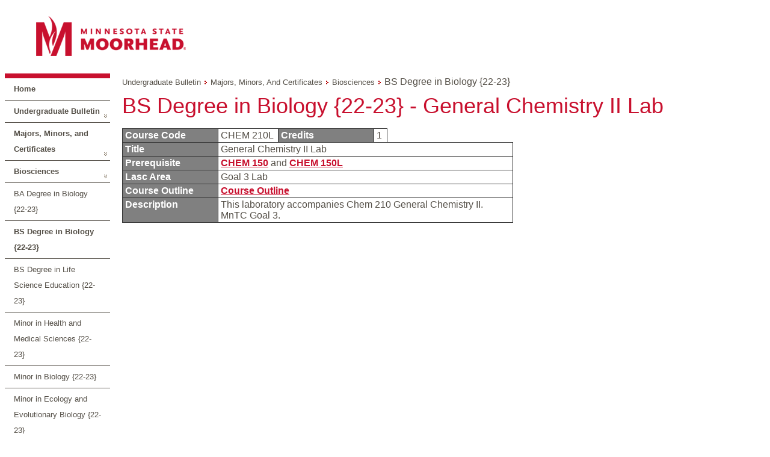

--- FILE ---
content_type: text/html; charset=utf-8
request_url: https://navigator.mnstate.edu/Catalog/ViewCatalog.aspx?pageid=viewcatalog&topicgroupid=5231&entitytype=CID&entitycode=CHEM+210L&loaduseredits=True
body_size: 24424
content:


<!DOCTYPE html>

<html xmlns="http://www.w3.org/1999/xhtml" >
<head id="ctl00_ctl00_head"><title>
	Navigator Suite - Catalog - View Catalog
</title><link href="../App_Themes/Moorhead/Amanda.css" type="text/css" rel="stylesheet" /><link href="../App_Themes/Moorhead/Catalog.css" type="text/css" rel="stylesheet" /><link href="../App_Themes/Moorhead/Default.css" type="text/css" rel="stylesheet" /><link href="../App_Themes/Moorhead/Layout.css" type="text/css" rel="stylesheet" /></head>
<body>
	<form method="post" action="./ViewCatalog.aspx?pageid=viewcatalog&amp;topicgroupid=5231&amp;entitytype=CID&amp;entitycode=CHEM+210L&amp;loaduseredits=True" id="aspnetForm">
<div class="aspNetHidden">
<input type="hidden" name="__EVENTTARGET" id="__EVENTTARGET" value="" />
<input type="hidden" name="__EVENTARGUMENT" id="__EVENTARGUMENT" value="" />
<input type="hidden" name="__VIEWSTATE" id="__VIEWSTATE" value="/p+3OfbVRwqxFKBRwbKee0RtTA0LjUcuCLiMuP3Zety/QO+c5cfJNp/IK/[base64]/22kxVJw6uAJvBr1Lq9FTgWKLnVW0TlnsdY0=" />
</div>

<script type="text/javascript">
//<![CDATA[
var theForm = document.forms['aspnetForm'];
function __doPostBack(eventTarget, eventArgument) {
    if (!theForm.onsubmit || (theForm.onsubmit() != false)) {
        theForm.__EVENTTARGET.value = eventTarget;
        theForm.__EVENTARGUMENT.value = eventArgument;
        theForm.submit();
    }
}
//]]>
</script>


<script src="/WebResource.axd?d=pynGkmcFUV13He1Qd6_TZExhIm21b7eSgbaSk05NtN1E7lQ-gks9jYiyxY9wdJHdo9jiABYcJLczVYV6po3aRg2&amp;t=638942030805310136" type="text/javascript"></script>


<script src="/ScriptResource.axd?d=yeSNAJTOPtPimTGCAo3Llbq1-Z4Uv__vGlvGeiLCAj8_YkurKNgY5WkaM_pgMqseFt-wemsbAZEw06T6CMpogJAUmwohCZSf2Yf5WifHD68bYYkk7bh2NACABiPqsF3l0&amp;t=59315791" type="text/javascript"></script>
<script type="text/javascript">
//<![CDATA[
if (typeof(Sys) === 'undefined') throw new Error('ASP.NET Ajax client-side framework failed to load.');
//]]>
</script>

<script src="/ScriptResource.axd?d=DT3YJR8QaqV61-teuz0hggn2aX8ApBMqCTs33pmYMlgvE6R8ARQ5kAQXWpQws2ZcyJWCJscRkMXTjQZdz6bcp5uA2jM2LM2C5DTLuMy67lchMQucWj3ADL1fa9oE2lXRNnpnFD1kFVKlEXMfMrbiNw2&amp;t=59315791" type="text/javascript"></script>
<script src="../Javascript/jquery-1.3.2.min.js" type="text/javascript"></script>
<script src="../Javascript/jquery-ui-1.7.1.custom.min.js" type="text/javascript"></script>
<script src="../Javascript/jquery.cluetip.js" type="text/javascript"></script>
<script src="../Javascript/jquery.json.min.js" type="text/javascript"></script>
<script src="../Javascript/jquery.contextmenu.r2.js" type="text/javascript"></script>
<script src="../Javascript/jquery.form.js" type="text/javascript"></script>
<script src="../Javascript/jquery.deac.js" type="text/javascript"></script>
<script src="../Javascript/ui.toaster.js" type="text/javascript"></script>
<script src="/ScriptResource.axd?d=xXyXm_bRgGX8bUPGrtt_nu2gl4LN1WzA4fDqhOfO6bCkL7foZVKcOd17VYwT7JJbOwkTOoO5q00ibSEHEIgYBWVIAab9LW0pTiEIrgxOQ3SPe83I-O_-t1dhszQCeNdDB9CqCBOrkq64ezmSgWIxkUqba_9OxH5Iv32AssH4WgEpL3i5tLtYPbPuLqizE-vn0&amp;t=ffffffffb4aa1f14" type="text/javascript"></script>
<script src="/ScriptResource.axd?d=atBqXbZSvsNYIJdMUft-9X6_u6xKYcstL2pBtHui_YTp4hc5DL_7t9C-OSxEoNgShuV05_Em_hYe-87AUo9b7ADJZIu-Io5l8UJvpvEspdcB6CG5tjR1wD9_R6SZhqfcGC4M3miN5y3YlMuT5fseQRAO4qqJTANH42FB5Yl9jeip7F0EGPc3mTs-mE3L-OJP0&amp;t=ffffffffb4aa1f14" type="text/javascript"></script>
<script src="../App_Themes/NavigatorSuite/js/respond.js" type="text/javascript"></script>
<script src="/bundles/WebFormsJs?v=AAyiAYwMfvmwjNSBfIMrBAqfU5exDukMVhrRuZ-PDU01" type="text/javascript"></script>
<script src="/ScriptResource.axd?d=HmPHS4c8DJOsyehLgTYT9B73fumG69lFJx1eK1HX-zLfnD4Y-PdSWFeEmNJkOA-ZPtlyfHuBsuHWvzxUHRvR09EiUdHk-rgE6tZ0amOobRpPYPd_ePJXaEVRqQ9ROT1Q0&amp;t=59315791" type="text/javascript"></script>
<script src="/ScriptResource.axd?d=yU8qy6lBkK3tBrsJLcY-r72Hc10i9lvrZDGH4_51Z4tU840Ed1ArEdBMvEWX2Nc05HLM25Q3MMivQLR8M_NMnXaYeWuGdW01xEuX93xeRqsiEOwtYBvnR97L9W59YjUC0&amp;t=59315791" type="text/javascript"></script>
<script src="/ScriptResource.axd?d=NoZa34-nMS7-Xc6gGOLpOiAFRPiLVZ_BCWtI5k6nruizWZqKu3USIh6sf43_DFoBgBJ4_2TotykQQJ-UDjO8buXlVT9u3xkvta8Z3vYORnHgy7pdON-_rjzbM9fLNn8tMEd9iOIAsWkcq1M1Bivvyw2&amp;t=59315791" type="text/javascript"></script>
<script src="/ScriptResource.axd?d=5wXllp0R9IGmTo_t5PpL_7Xg9GwVbig932smSGBAcBtt4iLYq2RjRTZElOJMT_bY2BdkfO569rlUdWuV22ovbJnggxPh0AtcmDsPvSaTY3eXuoxBqE8WwFD51tKbyWSGDBoBlDRy00VjJ4KolzEZVA2&amp;t=59315791" type="text/javascript"></script>
<script src="/ScriptResource.axd?d=4_gab3U6BZ-MxaDo3nzgHi7TdnSFc6kNqYAbYsne-SFxBB29-dIypb9iQHiOP5MnsW0ua5OyqAaY6yEZxlGQtWkqWs7aNMQESGyVDdo7drzKC1XcW3zqDESaYiAu6ihZDTyTab7vYqTbERhCFyW7dQ2&amp;t=59315791" type="text/javascript"></script>
<script src="/ScriptResource.axd?d=GIDUvP_Wj4GjkKB3ra3W_yn7sttiSCcdKx2PlQFKtU2MWpCvtqPGI4dTcXwrKH_ptjj3zolbhcxvZO-p1eOsGtxWs-XUGtdip0AwjjzB27xdectPbEmkh2nxpDPSoXLQQI1bOv-AKn0K4_MXp9v3iA2&amp;t=59315791" type="text/javascript"></script>
<script src="/ScriptResource.axd?d=wlT_R2DeOdZ-aZsIrpQtodWATPCxO5_rgzOU7nHpYt8kmYAwDdtecQIPhE33FgdP2WmdeYDEJKmcF7n8OIqiXnIQFjZnTclLd_YCzfTqf7MLbMicNEJk6c9cdEd7rxz7Ky157V6mD5XYydAxrpjv1A2&amp;t=59315791" type="text/javascript"></script>
<script src="/ScriptResource.axd?d=fLmPtwBM7iAqsX1ogwShTxPsnuw7s2Hcu_6Dy63SaAHq7BuRQ4puQilbW8F8lnMR8lPNWi80-6IQhc1smNVsQoAZZVjTUHzCnd-kVlrkxWgsUh2f2gN545H_cZsKVxhH0&amp;t=59315791" type="text/javascript"></script>
<script src="/ScriptResource.axd?d=KlVVRC4N-YzWREwWDKOK9Jz2ON8i-fHV_l3EwoOJn0MsfSU2dVOHu6JA8HfaECvAHVPAVGu1fk8iCTN6lbN7tTxCP9HtjqJ0Pzl07BKlfEgyZX6Qr2iY0RNh_4YLMyirnntYjYuN_r3bgK8SSW764A2&amp;t=59315791" type="text/javascript"></script>
<script src="/ScriptResource.axd?d=5Nr-uMYZyLm5xEuw-KjrfdGqnQ1ffYGZl2Sl7Ynwl6AVkOppShy-RVbjSANHaS37xIeWJQOtKwj2YTay-wF2o4D3we8icQl8bV4qr4H0SKnB3pmb7g7Y1uRwRmppQJ_OyfGA6AnV4yGjqogYWkJ5044nbfqW8WNkZh0GYCTkd9A1&amp;t=59315791" type="text/javascript"></script>
<script src="/ScriptResource.axd?d=OFchIa8TEHI7HoGbRKmlec53EWiZftYjz6KhvWj9MOvaQDMA43GpfcC0mYIwui-OSdtmJSSMz8Jn0fisLzSEVGTa6FvaUth8RxpVmz7bO46-qg_u6C3A7iz5Ca0HuouUJZZ_8s4JL1nwYH_icdXcYA2&amp;t=59315791" type="text/javascript"></script>
<script src="/ScriptResource.axd?d=bIonRf5y09ikKo0gXuFwrzyOkxrSmquB9b264lnbh5g5gGA9ZvIVqPO7Dj_sN70LRXP8FHFowGkxJbLTsHizigwTFi_K872kv4TLUg3ZzokQ_SodBA0mD3eeU5mh9UfbkQw89z9blr6mZDdF5asfcp-HpcivVKun9XT0LbmvxRM1&amp;t=59315791" type="text/javascript"></script>
<script src="/ScriptResource.axd?d=mi2OcNv48xWANXsxQ04XhoBjt2lkBDyY01_tGJ8WcWD7pYbnUeqE-GZRox-jq99OUFpLbWKpjLcZ3398HZvbLay03wEgIaKoj1R2I1zd9vIhA8mwBtNbUMJgkGa4s26i0&amp;t=59315791" type="text/javascript"></script>
<script src="/ScriptResource.axd?d=pm_NLmic1FzmzFbRjsvfIO96iR-RNc2mItGZElPr4xGR5-GBYlFMJntkwlP7L7VyL9mFEeDJaViGy5Dk2Sdd-JQ0qKTz5W3J6rd3FXRAzT6yr6MKBXCjQsbF7WuyA0Ls0&amp;t=59315791" type="text/javascript"></script>
<script src="/ScriptResource.axd?d=VlfI4xD6HtABU5Rw0MhkIT6Q60E3jImPhJigshU8JCjis4EXv3ALEdLiiO4pKyPvpSZR0qQG_RueYOnmu5ceAbr92I4V-qlgXlqIdbfGetaIELIQHKeBnYVtok614-XHl-U7e_XIXmS6iLr7UElNfw2&amp;t=59315791" type="text/javascript"></script>
<script src="/ScriptResource.axd?d=wGudlNUh3NXCjvyZmqc7e6kgzqk55BUar8wY0HK5tNyuTNit7tsrSPcAn06RdjP3Z2lDD_IskX25LHDidhHAQR94xOmzj9DegjTUgYL5NKAb9SFxYBFtXbT0RnK3-ZObLcsKAqBwSn-XxqrYB9ggNQ2&amp;t=59315791" type="text/javascript"></script>
<script src="/ScriptResource.axd?d=1MUcAleZsElV5ObEl_9Ztd9wNuW85WBqdVXtMCZiSekX-30KIeyxd2Jek5MXYYTys9I7suSZNMpvnpK3WHO9KapIQUDUcPAEPwogLiHxJGcPD9p14sKQRf6NkgU76Rm6kKuNgWea3OcYHl_pIv5Y-A2&amp;t=59315791" type="text/javascript"></script>
<script src="/ScriptResource.axd?d=fD5ScntIQ6xGRLqCKve7VPBSr9tcxz8eMFcEQfCaXx55sf8fmfSPeQuDaBo1D9fsyxKcvjEJRjrMA6AtfQRoZN5gOMd68UvY0UjdOqHU82iw6yOhxhdrjbGcAGrxrb2zkGONz3J7345_dQtvT53_e10DyleB0R3sc6thYIKg2tA1&amp;t=59315791" type="text/javascript"></script>
<script src="/ScriptResource.axd?d=8ixDPGNlZF3v1mdwd7XU19KW9Ru1e4QO9lqAoyuJsi1cuEvkDfmDMT74zTeH0DCtYcpQo9wqNRhNCZoTdeZ57id8tauz0xZ9fDyIi4crxnFKSemnImdhkBR9GMTFkIjtkwr__EhnQpp9woP7zRhm8A2&amp;t=59315791" type="text/javascript"></script>
<script src="/ScriptResource.axd?d=dCxEpbHev_28Udz_vQvSNOdQ9bj8-zJceGYNWvUkb-xz4d3uJnZi4Sbm1bsNGAXHRx7NGu-Fzja7fYbaV675kuFUB6Q5-GwM9xa3ZUSJVORnLvTYRquVyTgy8n0vkB9ziUxm9Swg0et0eP9tZsg16Q2&amp;t=59315791" type="text/javascript"></script>
<script type="text/javascript">
//<![CDATA[
var PageMethods = function() {
PageMethods.initializeBase(this);
this._timeout = 0;
this._userContext = null;
this._succeeded = null;
this._failed = null;
}
PageMethods.prototype = {
_get_path:function() {
 var p = this.get_path();
 if (p) return p;
 else return PageMethods._staticInstance.get_path();},
HasPermissionGroup:function(groupCode,succeededCallback, failedCallback, userContext) {
/// <param name="groupCode" type="String">System.String</param>
/// <param name="succeededCallback" type="Function" optional="true" mayBeNull="true"></param>
/// <param name="failedCallback" type="Function" optional="true" mayBeNull="true"></param>
/// <param name="userContext" optional="true" mayBeNull="true"></param>
return this._invoke(this._get_path(), 'HasPermissionGroup',false,{groupCode:groupCode},succeededCallback,failedCallback,userContext); }}
PageMethods.registerClass('PageMethods',Sys.Net.WebServiceProxy);
PageMethods._staticInstance = new PageMethods();
PageMethods.set_path = function(value) {
PageMethods._staticInstance.set_path(value); }
PageMethods.get_path = function() { 
/// <value type="String" mayBeNull="true">The service url.</value>
return PageMethods._staticInstance.get_path();}
PageMethods.set_timeout = function(value) {
PageMethods._staticInstance.set_timeout(value); }
PageMethods.get_timeout = function() { 
/// <value type="Number">The service timeout.</value>
return PageMethods._staticInstance.get_timeout(); }
PageMethods.set_defaultUserContext = function(value) { 
PageMethods._staticInstance.set_defaultUserContext(value); }
PageMethods.get_defaultUserContext = function() { 
/// <value mayBeNull="true">The service default user context.</value>
return PageMethods._staticInstance.get_defaultUserContext(); }
PageMethods.set_defaultSucceededCallback = function(value) { 
 PageMethods._staticInstance.set_defaultSucceededCallback(value); }
PageMethods.get_defaultSucceededCallback = function() { 
/// <value type="Function" mayBeNull="true">The service default succeeded callback.</value>
return PageMethods._staticInstance.get_defaultSucceededCallback(); }
PageMethods.set_defaultFailedCallback = function(value) { 
PageMethods._staticInstance.set_defaultFailedCallback(value); }
PageMethods.get_defaultFailedCallback = function() { 
/// <value type="Function" mayBeNull="true">The service default failed callback.</value>
return PageMethods._staticInstance.get_defaultFailedCallback(); }
PageMethods.set_enableJsonp = function(value) { PageMethods._staticInstance.set_enableJsonp(value); }
PageMethods.get_enableJsonp = function() { 
/// <value type="Boolean">Specifies whether the service supports JSONP for cross domain calling.</value>
return PageMethods._staticInstance.get_enableJsonp(); }
PageMethods.set_jsonpCallbackParameter = function(value) { PageMethods._staticInstance.set_jsonpCallbackParameter(value); }
PageMethods.get_jsonpCallbackParameter = function() { 
/// <value type="String">Specifies the parameter name that contains the callback function name for a JSONP request.</value>
return PageMethods._staticInstance.get_jsonpCallbackParameter(); }
PageMethods.set_path("ViewCatalog.aspx");
PageMethods.HasPermissionGroup= function(groupCode,onSuccess,onFailed,userContext) {
/// <param name="groupCode" type="String">System.String</param>
/// <param name="succeededCallback" type="Function" optional="true" mayBeNull="true"></param>
/// <param name="failedCallback" type="Function" optional="true" mayBeNull="true"></param>
/// <param name="userContext" optional="true" mayBeNull="true"></param>
PageMethods._staticInstance.HasPermissionGroup(groupCode,onSuccess,onFailed,userContext); }
//]]>
</script>

<div class="aspNetHidden">

	<input type="hidden" name="__VIEWSTATEGENERATOR" id="__VIEWSTATEGENERATOR" value="B93BE46D" />
</div>
	<script type="text/javascript">
//<![CDATA[
Sys.WebForms.PageRequestManager._initialize('ctl00$ctl00$sm', 'aspnetForm', [], [], [], 360000, 'ctl00$ctl00');
//]]>
</script>

	<div>
		
		<div class="container">
			<div class="maincontent">
				

<script language="javascript" type="text/javascript">
var $j = jQuery.noConflict();
var currentTab = "first";
var currentResult = null;

//Toggle the currently selected tab
function ToggleTab(selectedTab){
	//Turn off 'selected' on old tab
	$j('#' + currentTab).removeClass('ui-state-default ui-corner-right ui-tabs-selected ui-state-active');
	$j('#' + currentTab).addClass('ui-state-default ui-corner-right');
	
	//Turn on 'selected' on new tab
	$j('#' + selectedTab).removeClass('ui-state-default ui-corner-right');
	$j('#' + selectedTab).addClass('ui-state-default ui-corner-right ui-tabs-selected ui-state-active');
	
	//Hide old content
	$j('#' + currentTab + 'TabContent').hide();
	
	//Show new content
	$j('#' + selectedTab + 'TabContent').show();
		
	//Store new current tab
	currentTab = selectedTab;

	return false;
}

//Initialize which tab is displayed initially
function InitializeTab(){
	currentTab = "first";
}

//Collapses a search result
function Collapse(result){
	$j(result).children("div#details").hide();
	$j(result).removeClass('searchResult searchResult-selected');
	$j(result).addClass('searchResult');
}

//Expands a search result
function Expand(result){
	$j(result).children("div#details").show();
	$j(result).removeClass('searchResult');
	$j(result).addClass('searchResult searchResult-selected');
}

//Toggle the current expanded search result
function CollapseExpand(toggledResult){
	//If no current result, expand new one
	if(currentResult == null){
		Expand(toggledResult);
		currentResult = toggledResult;
	}
	//If the current result is different then the new result, collapse the old result
	else if(toggledResult != currentResult){
		Collapse(currentResult);
		Expand(toggledResult);
		currentResult = toggledResult;
	}
	//If the current result is the same as the new result, collapse it
	else {
		Collapse(currentResult);
		currentResult = null;
	}	
}

//Initialize which result is currently expanded
function InitializeResult(){
	currentResult = null;
}

Sys.Application.add_load(InitializeTab);
Sys.Application.add_load(InitializeResult);
</script>
<script language="javascript" type="text/javascript">

</script>


	<div id="main-container">
		<div id="main-banner">
			<div id="main-branding">
				<div id="main-branding-logo">
					<a title="Minnesota State Moorhead Homepage" href="http://www.mnstate.edu/" rel="home"><img height="87" width="321" alt="Minnesota State Moorhead" src="../App_Themes/Moorhead/Images/MSUM.png"/></a>
				</div>
				<div id="main-branding-tagline"></div>
			</div>
			
		</div>
		<table border="0" cellpadding="0" cellspacing="0">
			<tr valign="top">
				<td>
					<div style="float:left;width:175px;border-top: .5em solid #c8102e;">
						<ul id="ctl00_ctl00_mainLayoutContent_navigationMenu_navigationMenu" class="catalognavigationmenu nav nav-sidebar"><li class="catalognavigationmenu-home navmenu-home-1"><a id="ctl00_ctl00_mainLayoutContent_navigationMenu_homeLink" onkeypress="if(event.keyCode==13){$j(this)[0].click();}" href="/Catalog/ViewCatalog.aspx?pageid=viewcatalog&amp;loaduseredits=True">Home</a></li><li class="catalognavigationmenu-catalog-parent"><a id="ctl00_ctl00_mainLayoutContent_navigationMenu_menuItem_CLG_39" onkeypress="if(event.keyCode==13){$j(this)[0].click();}" href="/Catalog/ViewCatalog.aspx?pageid=viewcatalog&amp;catalogid=39&amp;loaduseredits=True">Undergraduate Bulletin</a></li><li class="catalognavigationmenu-chapter-parent"><a id="ctl00_ctl00_mainLayoutContent_navigationMenu_menuItem_CHA_556" onkeypress="if(event.keyCode==13){$j(this)[0].click();}" href="/Catalog/ViewCatalog.aspx?pageid=viewcatalog&amp;catalogid=39&amp;chapterid=556&amp;loaduseredits=True">Majors, Minors, and Certificates</a></li><li class="catalognavigationmenu-chapter-parent"><a id="ctl00_ctl00_mainLayoutContent_navigationMenu_menuItem_CHA_575" onkeypress="if(event.keyCode==13){$j(this)[0].click();}" href="/Catalog/ViewCatalog.aspx?pageid=viewcatalog&amp;catalogid=39&amp;chapterid=575&amp;loaduseredits=True">Biosciences</a></li><li class="catalognavigationmenu-topicgroup"><a id="ctl00_ctl00_mainLayoutContent_navigationMenu_menuItem_TPG_5226" onkeypress="if(event.keyCode==13){$j(this)[0].click();}" href="/Catalog/ViewCatalog.aspx?pageid=viewcatalog&amp;catalogid=39&amp;chapterid=575&amp;topicgroupid=5226&amp;loaduseredits=True">BA Degree in Biology {22-23}</a></li><li class="catalognavigationmenu-topicgroup-selected"><a id="ctl00_ctl00_mainLayoutContent_navigationMenu_menuItem_TPG_5231" onkeypress="if(event.keyCode==13){$j(this)[0].click();}" href="/Catalog/ViewCatalog.aspx?pageid=viewcatalog&amp;catalogid=39&amp;chapterid=575&amp;topicgroupid=5231&amp;loaduseredits=True">BS Degree in Biology {22-23}</a></li><li class="catalognavigationmenu-topicgroup"><a id="ctl00_ctl00_mainLayoutContent_navigationMenu_menuItem_TPG_5225" onkeypress="if(event.keyCode==13){$j(this)[0].click();}" href="/Catalog/ViewCatalog.aspx?pageid=viewcatalog&amp;catalogid=39&amp;chapterid=575&amp;topicgroupid=5225&amp;loaduseredits=True">BS Degree in Life Science Education {22-23}</a></li><li class="catalognavigationmenu-topicgroup"><a id="ctl00_ctl00_mainLayoutContent_navigationMenu_menuItem_TPG_5224" onkeypress="if(event.keyCode==13){$j(this)[0].click();}" href="/Catalog/ViewCatalog.aspx?pageid=viewcatalog&amp;catalogid=39&amp;chapterid=575&amp;topicgroupid=5224&amp;loaduseredits=True">Minor in Health and Medical Sciences {22-23}</a></li><li class="catalognavigationmenu-topicgroup"><a id="ctl00_ctl00_mainLayoutContent_navigationMenu_menuItem_TPG_5223" onkeypress="if(event.keyCode==13){$j(this)[0].click();}" href="/Catalog/ViewCatalog.aspx?pageid=viewcatalog&amp;catalogid=39&amp;chapterid=575&amp;topicgroupid=5223&amp;loaduseredits=True">Minor in Biology {22-23}</a></li><li class="catalognavigationmenu-topicgroup"><a id="ctl00_ctl00_mainLayoutContent_navigationMenu_menuItem_TPG_5222" onkeypress="if(event.keyCode==13){$j(this)[0].click();}" href="/Catalog/ViewCatalog.aspx?pageid=viewcatalog&amp;catalogid=39&amp;chapterid=575&amp;topicgroupid=5222&amp;loaduseredits=True">Minor in Ecology and Evolutionary Biology {22-23}</a></li><li class="catalognavigationmenu-topicgroup"><a id="ctl00_ctl00_mainLayoutContent_navigationMenu_menuItem_TPG_5230" onkeypress="if(event.keyCode==13){$j(this)[0].click();}" href="/Catalog/ViewCatalog.aspx?pageid=viewcatalog&amp;catalogid=39&amp;chapterid=575&amp;topicgroupid=5230&amp;loaduseredits=True">Minor in Public Health {22-23}</a></li></ul>
					</div>
				</td>
				<td width="100%" style="padding-left:20px;">
					<!--<a onclick="$j.deac.fn.printPage();return false;" href="javascript:;">Print</a>-->
					<div id="breadCrumbContainer" style="padding-bottom:10px;padding-top:5px;" class="breadcrumb">
						<a id="ctl00_ctl00_mainLayoutContent_breadCrumb_catalogLink" onkeypress="if(event.keyCode==13){$j(this)[0].click();}" href="/Catalog/ViewCatalog.aspx?pageid=viewcatalog&amp;catalogid=39&amp;loaduseredits=True">Undergraduate Bulletin</a>&nbsp;<img id="ctl00_ctl00_mainLayoutContent_breadCrumb_parentChapterLinkSpacer_0Image" src="/App_Themes/Moorhead/Images/SiteMapPath.gif" alt="Next Level" />&nbsp;<a id="ctl00_ctl00_mainLayoutContent_breadCrumb_parentChapterLink_0" onkeypress="if(event.keyCode==13){$j(this)[0].click();}" href="/Catalog/ViewCatalog.aspx?pageid=viewcatalog&amp;catalogid=39&amp;chapterid=556&amp;loaduseredits=True">Majors, Minors, and Certificates</a>&nbsp;<img id="ctl00_ctl00_mainLayoutContent_breadCrumb_parentChapterLinkSpacer_1Image" src="/App_Themes/Moorhead/Images/SiteMapPath.gif" alt="Next Level" />&nbsp;<a id="ctl00_ctl00_mainLayoutContent_breadCrumb_parentChapterLink_1" onkeypress="if(event.keyCode==13){$j(this)[0].click();}" href="/Catalog/ViewCatalog.aspx?pageid=viewcatalog&amp;catalogid=39&amp;chapterid=575&amp;loaduseredits=True">Biosciences</a>&nbsp;<img id="ctl00_ctl00_mainLayoutContent_breadCrumb_topicGroupLinkSpacerImage" src="/App_Themes/Moorhead/Images/SiteMapPath.gif" alt="Next Level" />&nbsp;<span class="label">BS Degree in Biology {22-23}</span>
					</div>
					<!--<span id="ctl00_ctl00_mainLayoutContent_prevNext_firstButton" class="aspNetDisabled"></span><span id="ctl00_ctl00_mainLayoutContent_prevNext_previousButton" class="aspNetDisabled"></span><span id="ctl00_ctl00_mainLayoutContent_prevNext_nextButton" onclick="window.location = &#39;/Catalog/ViewCatalog.aspx?pageid=viewcatalog&amp;topicgroupid=5231&amp;topicid=5836&amp;loaduseredits=True&#39;;return false;"></span><span id="ctl00_ctl00_mainLayoutContent_prevNext_lastButton" onclick="window.location = &#39;/Catalog/ViewCatalog.aspx?pageid=viewcatalog&amp;topicgroupid=5231&amp;topicid=5836&amp;loaduseredits=True&#39;;return false;"></span>-->
					
					<div class="printcontent">
					<span id="ctl00_ctl00_mainLayoutContent_pageTitle" class="catalogtitle">BS Degree in Biology {22-23} - General Chemistry II Lab</span>
					
	
<BR>
<p>
<table border="0" cellspacing="0" cellpadding="0" width="650">
	<tbody>
		<tr valign="top">
			<td class="courseLabelCell">Course Code</td>
			<td>
				<table border="0" cellpadding="0" cellspacing="0">
					<tr valign="top">
						<td class="courseValueCell" style="border-right:0px;">CHEM 210L&nbsp;</td>
						<td class="courseLabelCell">Credits</td>
						<td class="courseValueCell">1&nbsp;</td>
						
					</tr>
				</table>
			</td>
		</tr>
		<tr valign="top">
			<td class="courseLabelCell">Title</td>
			<td class="courseValueCell">General Chemistry II Lab&nbsp;</td>
		</tr>

		
		<tr valign="top">
			<td class="courseLabelCell">Prerequisite</td>
			<td class="courseValueCell"><a href="/Catalog/ViewCatalog.aspx?pageid=viewcatalog&topicgroupid=5231&entitytype=CID&entitycode=CHEM+150&loaduseredits=True" class="topictooltip" title="CHEM 150" rel="/Content/Default/Controls/Catalog/TopicTooltip.aspx?pageid=topictooltip&topicgroupid=5231&entitytype=CID&entitycode=CHEM+150&cgid=22&loaduseredits=True">CHEM 150</a> and <a href="/Catalog/ViewCatalog.aspx?pageid=viewcatalog&topicgroupid=5231&entitytype=CID&entitycode=CHEM+150L&loaduseredits=True" class="topictooltip" title="CHEM 150L" rel="/Content/Default/Controls/Catalog/TopicTooltip.aspx?pageid=topictooltip&topicgroupid=5231&entitytype=CID&entitycode=CHEM+150L&cgid=22&loaduseredits=True">CHEM 150L</a>&nbsp;</td>
		</tr>

	
		
		<tr valign="top">
			<td class="courseLabelCell">Lasc Area</td>
			<td class="courseValueCell">Goal  3 Lab &nbsp;</td>
		</tr>

		
		<tr valign="top">
			<td class="courseLabelCell">Course Outline</td>
			<td class="courseValueCell"><a href='https://www.mnstate.edu/direct/coursedescription?courseId=00010664'>Course Outline</a>&nbsp;</td>
		</tr>


		<tr valign="top">
			<td class="courseLabelCell" style="border-bottom: solid 1px #353535;">Description</td>
			<td class="courseValueCell" style="border-bottom: solid 1px #353535;">This laboratory accompanies Chem 210 General Chemistry II.  MnTC Goal 3.&nbsp;</td>
		</tr>
	</tbody>
</table>
<br /><br />







	

					</div>
				</td>
			</tr>
		</table>

	</div>



			</div>
		</div>
	</div>
	</form>
</body>
</html>

<script type="text/javascript">
	Sys.Application.add_load(function () {
		if (typeof $j.fn.cluetip == 'function') {
			$j('a.topictooltip').cluetip({
				width: '430px',
				sticky: false,
				activation: 'hover',
				arrows: true,
				dropShadow: true,
				ajaxProcess: function (data) {
					return $j(data).find('.topic-tooltip-detail').html();
				}
			});
		}
	});
</script>

--- FILE ---
content_type: text/css
request_url: https://navigator.mnstate.edu/App_Themes/Moorhead/Amanda.css
body_size: 3651
content:
.DeAcFormLabelTD{
	background-color: #eeeeee;
	text-align: right;
	width: 25%;
}

.DeAcFormValueTD {
	background-color: #eeeeee;
	width: 75%;
}

.DeAcButton {
	font-weight: bold;
	border: 1px solid black;
	background-color: #cecece;
	margin-top: 5px;
	cursor: pointer;
}

.DeAcTextBox[disabled] {
	color: #808080 !important; /* Case #14516 */
}

.gecko .DeAcButton[disabled],
.gecko button[disabled]:active, .gecko button[disabled],
.gecko input[type="submit"][disabled]:active,
.gecko input[type="submit"][disabled] {
  color: #808080; /* Case #14403 */
}

.DeAcLabelGreen {
	font-weight: bold !important;
	color: green !important;
}

.DeAcLabelHelp {
	font-style: italic;
	display: block;
}
	
.DeAcLabelError {
	font-weight: bold;
	color: red !important;
}

.DeAcFormTable {
	width: 100%;
	background-color: #fff;
	border-spacing: 0px;
}

.DeAcFormRow {
}

.DeAcFormLabelCell {
	width: 25%;
	background-color: #ffffff;
	color: Black;
	text-align: right;
	font-weight: bold;
	vertical-align: middle;
	padding: 5px;
}

.DeAcFormValueCell {
	width: 75%;	
	background-color: #ffffff;
	color: #72634D;
	vertical-align: middle;
	padding: 5px;
}

.DeAcCompareFormLabelCell {
	width: 20%;
	background-color: #339966;
	text-align: right;
	vertical-align: top;
	padding: 5px;
}

.DeAcCompareFormValueCell {
	width: 40%;	
	background-color: #339966;
	vertical-align: top;
	padding: 5px;
}

.DeAcGridView {
	margin-top: 5px;
	font-size: 11px;
	font-weight: normal;
	background-color: white;
	width: 100%;
	border-collapse: collapse;
	border-top: solid 1px #cccccc;
	border-bottom: solid 1px #cccccc;
}

.DeAcGridView th {
	background-color: #f1f1f1;
	border: none;
	font-family: Verdana, Arial, sans-serif;
	font-size: 1.1em;
	font-weight: bold;	
	padding: .2em .2em;
	color: black;
}

.DeAcGridView th a,
.DeAcGridView th span,
.DeAcGridView th a:active,
.DeAcGridView th a:visited,
.DeAcGridView th a:link {
	font-size: 1.1em;
	font-weight: bold;	
	display: block;
	height: 1%;
	color: black;
}	

.DeAcGridView th a:hover {
	text-decoration: underline;
}

.DeAcGridViewHeaderAsc {
}	

.DeAcGridViewHeaderAsc a,
.DeAcGridViewHeaderAsc a:active,
.DeAcGridViewHeaderAsc a:visited,
.DeAcGridViewHeaderAsc a:link,
.DeAcGridViewHeaderAsc a:hover {
	background: url(Images/Arrow-Down-Black.gif) no-repeat right;
	padding-right: 14px !important;
}

.DeAcGridViewHeaderDesc {
}

.DeAcGridViewHeaderDesc a,
.DeAcGridViewHeaderDesc a:active,
.DeAcGridViewHeaderDesc a:visited,
.DeAcGridViewHeaderDesc a:link,
.DeAcGridViewHeaderDesc a:hover {
	background: url(Images/Arrow-Up-Black.gif) no-repeat right;
	padding-right: 14px !important;	
}	

.DeAcGridViewRow td,
.DeAcGridViewAlternateRow td {
/*border: solid 1px #efefef;*/
	border-bottom: 1px solid #f1f1f1;
	padding: 3px 2px 3px 2px;
}

.DeAcGridViewRow td a,
.DeAcGridViewRow td a:active,
.DeAcGridViewRow td a:visited,
.DeAcGridViewRow td a:link,
.DeAcGridViewRow td a:hover,
.DeAcGridViewAlternateRow td a,
.DeAcGridViewAlternateRow td a:active,
.DeAcGridViewAlternateRow td a:visited,
.DeAcGridViewAlternateRow td a:link,
.DeAcGridViewAlternateRow td a:hover {
	color: #ff4732;
}


.DeAcGridViewAlternateRow {
/*background-color: #efefef;*/
}	

.DeAcGridViewSelectedRow {
	color: Silver;
	background-color: #cecece;
}

.DeAcGridViewEmptyRow {
	font-size: 11px;
	font-weight: bold;
}

.DeAcGridViewSortedTD,
.DeAcGridViewAlternatingSortedTD {
	background-color: #e7f4f9;
}	

.DeAcGridViewPager {
}

.DeAcGridViewFooter {
}

--- FILE ---
content_type: text/css
request_url: https://navigator.mnstate.edu/App_Themes/Moorhead/Layout.css
body_size: 357
content:
body {
}

.leftside {
	width: 210px;
}

.maincontent {
/*margin-left: 5px;*/
}

.leftside, .maincontent {
}

.catalogcontainer {
	height: 47px;
	width: 100%;
/*background: transparent url(Images/Logo-Bar-Small.png) no-repeat scroll right bottom;*/
}

.header {
	background-color: #aaaaaa;
}

/** html .maincontent { width: 516px; }*/

--- FILE ---
content_type: application/javascript
request_url: https://navigator.mnstate.edu/Javascript/ui.toaster.js
body_size: 3482
content:
/* jQuery ui.toaster.js - 0.2
 *
 * (c) Maxime Haineault <haineault@gmail.com>
 * http://haineault.com 
 * 
 * MIT License (http://www.opensource.org/licenses/mit-license.php)
 *
 * Inspired by experimental ui.toaster.js by Miksago (miksago.wordpress.com)
 * Thanks a lot.
 *
 * Modified for NS by Scott.
 */
if ($.ui) {
$.widget('ui.toaster', {
	_init: function(){
		$ = $ || $j;
	
		var self	= this;
		var wrapper = '#ui-toaster-'+ self.options.position;

		if (!$(wrapper).get(0)) {
			$('<div />').attr('id', 'ui-toaster-'+ self.options.position).appendTo('body');
		}

		self.toaster = $('<div style="display:none;" class="ui-toaster" />')
			.append($('<span class="ui-toaster-border-tr" /><span class="ui-toaster-border-tl" /><span class="ui-toaster-border-tc" />'))
			.append($('<span class="ui-toaster-body" />').html($('<div />').append($(self.element).html())))
			.append($('<span class="ui-toaster-border-br" /><span class="ui-toaster-border-bl" /><span class="ui-toaster-border-bc" />'))
			.width(self.options.width)
            .hover(function(){ self.pause.apply(self)}, function(){ self.resume.apply(self)})
			[(self.options.position.match(/bl|br/)) ? 'prependTo': 'appendTo'](wrapper);

		// Closable
		if (self.options.closable) {
			self.toaster.addClass('ui-toaster-closable');
			if ($(self.toaster).find('.ui-toaster-close').length > 0) {
				$('.ui-toaster-close', $(self.toaster)).click(function(){ self.hide.apply(self); });
			}
			else {
				$(self.toaster).click(function(){ self.hide.apply(self); });
			}
		}

		// Sticky
		if (self.options.sticky) {
			$(self.toaster).addClass('ui-toaster-sticky');
		}
		else {
			self.resume();
		}
		
		// Delay
		if (!!self.options.delay) {
		   setTimeout(function(){
				self.open.apply(self);
			}, self.options.delay * 1000);
		}
		else {
			self.open.apply(self);
		}
    },

	open: function() {
		this.options.show.apply(this.toaster);
    },

	hide: function(){
		if (this.options.onHide) this.options.onHide.apply(this.toaster);
		this.close(this.options.hide);
	},

	close: function(effect) {
		var self   = this;
		var effect = effect || self.options.close;
		if (self.options.onClose) {
			effect.apply(self.toaster);
		}

		effect.apply(self.toaster, [self.options.speed, function(){
			$ = $ || $j;
			if (self.options.onClosed) self.options.onClosed.apply(self.toaster);
			$(self.toaster).remove();
            }]);
    },

	resume: function() {
		var self = this;
		self.timer = setTimeout(function(){
			self.close.apply(self);
		}, self.options.timeout * 1000 + self.options.delay * 1000);
	},

	pause: function() { clearTimeout(this.timer); }
});

$.ui.toaster.defaults = {
	delay:    0,      // delay before showing (seconds)
	timeout:  3,      // time before hiding (seconds)
	width:    200,    // toast width in pixel
	position: 'br',   // tl, tr, bl, br
	speed:    'slow', // animations speed
	closable: true,   // allow user to close it
	sticky:   false,  // show until user close it
	onClose:  false,  // callback before closing
	onClosed: false,  // callback after closing
	onOpen:   false,  // callback before opening
	onOpened: false,  // callback after opening
	onHide:   false,  // callback when closed by user
	show:	  $.fn.slideDown, // showing effect
	hide:	  $.fn.fadeOut,   // closing effect (by user)
	close:    $.fn.slideUp    // hiding effect (timeout)
};
}


--- FILE ---
content_type: text/javascript
request_url: https://navigator.mnstate.edu/ScriptResource.axd?d=OFchIa8TEHI7HoGbRKmlec53EWiZftYjz6KhvWj9MOvaQDMA43GpfcC0mYIwui-OSdtmJSSMz8Jn0fisLzSEVGTa6FvaUth8RxpVmz7bO46-qg_u6C3A7iz5Ca0HuouUJZZ_8s4JL1nwYH_icdXcYA2&t=59315791
body_size: 8492
content:
// Name:        Accordion.AccordionBehavior.debug.js
// Assembly:    AjaxControlToolkit
// Version:     4.5.7.1005
// FileVersion: 4.5.7.1005
// (c) 2010 CodePlex Foundation



/// <reference name="MicrosoftAjax.debug.js" />
/// <reference name="MicrosoftAjaxTimer.debug.js" />
/// <reference name="MicrosoftAjaxWebForms.debug.js" />
/// <reference path="../ExtenderBase/BaseScripts.js" />
/// <reference path="../Common/Common.js" />
/// <reference path="../Compat/Timer/Timer.js" />
/// <reference path="../Animation/Animations.js" />



(function() {
var scriptName = "ExtendedAccordion";

function execute() {

Type.registerNamespace('Sys.Extended.UI');

Sys.Extended.UI.AutoSize = function() {
    /// <summary>
    /// The AutoSize enumeration is used to specify how the AccordionBehavior limits
    /// the growth of the accordion when panes are expanded and collapsed.  It must
    /// correspond to the AutoSize CLR enumeration in AutoSize.cs.
    /// </summary>
    /// <field name="None" type="Number" integer="true">
    /// Allow the accordion to expand/collapse without restriction.
    /// </field>
    /// <field name="Fill" type="Number" integer="true">
    /// Keep the accordion the same size as its specified size.  If any
    /// panes are larger or smaller than the available space, grow or shrink
    /// them to the available space.
    /// </field>
    /// <field name="Limit" type="Number" integer="true">
    /// Prevent the accordion from growing any larger than its specified size.
    /// If the content of a pane is too large to fit, grow it to fill the
    /// remaining space.
    /// </field>
    throw Error.invalidOperation();
}
Sys.Extended.UI.AutoSize.prototype = {
    None : 0,
    Fill : 1,
    Limit : 2
}
Sys.Extended.UI.AutoSize.registerEnum("Sys.Extended.UI.AutoSize", false);


Sys.Extended.UI.AccordionSelectedIndexChangeEventArgs = function(oldIndex, selectedIndex) {
    /// <summary>
    /// Event arguments used to provide notification when an accordion's selected
    /// index is changed.  The same event argument type is used for both the
    /// selectedIndexChanging event and the selectedIndexChanged events.  If you set
    /// the cancel property to true during the selectedIndexChanging event, the
    /// accordion will not change panes.  The cancel property has no effect during
    /// the selectedIndexChanged event.
    /// </summary>
    /// <param name="oldIndex" type="Number" integer="true" mayBeNull="false">
    /// Last selected index
    /// </param>
    /// <param name="selectedIndex" type="Number" integer="true" mayBeNull="false">
    /// New selected index
    /// </param>
    Sys.Extended.UI.AccordionSelectedIndexChangeEventArgs.initializeBase(this);

    this._oldIndex = oldIndex;
    this._selectedIndex = selectedIndex;
}
Sys.Extended.UI.AccordionSelectedIndexChangeEventArgs.prototype = {
    get_oldIndex : function() {
        /// <value type="Number" integer="true" mayBeNull="false">
        /// Last selected index
        /// </value>
        return this._oldIndex;
    },
    set_oldIndex : function(value) {
        this._oldIndex = value;
    },
    
    get_selectedIndex : function() {
        /// <value type="Number" integer="true" mayBeNull="false">
        /// New selected index
        /// </value>
        return this._selectedIndex;
    },
    set_selectedIndex : function(value) {
        this._selectedIndex = value;
    }
}
Sys.Extended.UI.AccordionSelectedIndexChangeEventArgs.registerClass('Sys.Extended.UI.AccordionSelectedIndexChangeEventArgs', Sys.CancelEventArgs);






Sys.Extended.UI.AccordionBehavior = function(element) {
    /// <summary>
    /// The AccordionBehavior is used to turn properly structured XHTML into an
    /// Accordion with panes that can expand one at a time.
    /// </summary>
    /// <param name="element" type="Sys.UI.DomElement" domElement="true">
    /// The DOM element the behavior is associated with.  It should contain an
    /// even number of child divs (such that ith pane has a header at div 2i and
    /// has content at div 2i+1).
    /// </param>
    Sys.Extended.UI.AccordionBehavior.initializeBase(this, [element]);

    this._selectedIndex = 0;

    this._panes = [];

    this._fadeTransitions = false;

    this._duration = 0.25;

    this._framesPerSecond = 30;

    this._autoSize = Sys.Extended.UI.AutoSize.None;

    this._requireOpenedPane = true;

    this._suppressHeaderPostbacks = false;

    this._headersSize = 0;

    this._headerClickHandler = null;

    this._headerCssClass = '';

    this._headerSelectedCssClass = '';

    this._resizeHandler = null;

    this._isIE8InStandardMode = (Sys.Browser.agent == Sys.Browser.InternetExplorer && Sys.Browser.version > 7 && Sys.Browser.documentMode != 0);
}
Sys.Extended.UI.AccordionBehavior.prototype = {
    initialize: function() {
        /// <summary>
        /// The initialize function is responsible for getting the selected index from
        /// the ClientState mechanism and walking the children of the behavior's target
        /// to find all of the accordion's child panes.  It builds up a collection of the
        /// panes from the headers and content sections.  Then we hide all the content
        /// sections that aren't selected and initialize the layout.
        /// </summary>
        /// <returns />
        Sys.Extended.UI.AccordionBehavior.callBaseMethod(this, 'initialize');

        this._headerClickHandler = Function.createDelegate(this, this._onHeaderClick);

        var state = this.get_ClientState();
        if (state !== null && state !== '') {
            this._changeSelectedIndex(parseInt(state), false, true);
        }

        var nodes = this.get_element().childNodes;
        var index = {};
        for (index.value = 0; index.value < nodes.length; index.value++) {
            var header = this._getNextDiv(nodes, index);
            if (!header) {
                break;
            }
            var content = this._getNextDiv(nodes, index);
            if (content) {
                this.addPane(header, content);
                index.value--;
            }
        }

        if (this._requireOpenedPane && !this.get_Pane() && this._panes.length > 0) {
            this._changeSelectedIndex(0, false, true);
        }

        this._initializeLayout();
    },

    _getNextDiv: function(nodes, index) {
        /// <summary>
        /// Get the next div in a sequence of child nodes starting at the
        /// given index
        /// </summary>
        /// <param name="nodes" type="Array" mayBeNull="false" elementMayBeNull="true"
        ///   elementType="Sys.UI.DomElement" elementDomElement="true">
        /// Array of child nodes (i.e. element.childNodes)
        /// </param>
        /// <param name="index" type="Object" mayBeNull="false">
        /// The index is an object of the form { value } where index.value represents
        /// the current index in the collection of nodes.  We wrap the index in an object
        /// to perform the .NET equivalent of boxing so it can be passed by reference.
        /// </param>
        /// <returns type="Sys.UI.DomElement" DomElement="true" mayBeNull="true">
        /// The next DOM element representing a div tag, starting at the provided index.
        /// </returns>

        var div = null;
        while (index.value < nodes.length && (div = nodes[index.value++])) {
            if (div.tagName && (div.tagName.toLowerCase() === 'div')) {
                break;
            }
        }
        return div;
    },

    addPane: function(header, content) {
        /// <summary>
        /// Create a new Accordion pane given references to its header and content divs
        /// and add it to the _panes collection.  We also wrap the content div in a new
        /// container div, add a click handler to the header div, etc.
        /// </summary>
        /// <param name="header" type="Sys.UI.DomElement" domElement="true" mayBeNull="false">
        /// Header element of the new Accordion pane
        /// </param>
        /// <param name="content" type="Sys.UI.DomElement" domElement="true" mayBeNull="false">
        /// Content element of the new Accordion pane
        /// </param>
        /// <returns type="Object" mayBeNull="false">
        /// New pane object added to the end of the Accordion's pane collection.  The pane
        /// is an object of the form {header, content, animation} corresponding to that
        /// pane's header section, content section, and the animation used to open and
        /// close its content section.  The content element is a new div that has been
        /// created to wrap the original div (so we can completely collapse it - even if it
        /// has padding, margins, etc.) which is pointed to by a dynamic _original property.
        /// The header element has a dynamic _index property indicating its position in the
        /// Accordion's pane collection (used primarily by the headers' shared click handler).
        /// Furthermore, the animation will either be an instance of LengthAnimation or
        /// ParallelAnimation (in the latter case, it will have two children which are a
        /// LengthAnimation and a FadeAnimation).  There will be two dynamic properties
        /// _length and _fade pointing to each of these children (to easily set the length
        /// and fadeEffect properties).  There is also a dynamic _ended property which is
        /// an event handler to be fired when the animation is complete, a dynamic _opening
        /// property to indicate whether the animation was opening or closing the pane, and
        /// a dynamic _pane property to provide a reference to the pane that was being
        /// animated.
        /// </returns>

        var pane = {};
        pane.animation = null;

        pane.header = header;
        header._index = this._panes.length;
        $addHandler(header, "click", this._headerClickHandler);

        var accordion = this.get_element();
        var wrapper = document.createElement('div');
        accordion.insertBefore(wrapper, content);
        wrapper.appendChild(content);
        wrapper._original = content;
        pane.content = wrapper;

        wrapper.style.border = '';
        wrapper.style.margin = '';
        wrapper.style.padding = '';

        Array.add(this._panes, pane);

        this._initializePane(header._index);

        content.style.display = 'block';

        return pane;
    },

    _getAnimation: function(pane) {
        /// <summary>
        /// Get the animation for the specified accordion section or demand create
        /// the animation if it doesn't already exist.
        /// </summary>
        /// <param name="pane" type="Object" mayBeNull="false">
        /// The pane is an object of the form {header, content, animation} corresponding to
        /// that pane's header section, content section, and the animation used to open and
        /// close its content section.  The content element is a new div that has been created
        /// to wrap the original div (so we can completely collapse it - even if it has
        /// padding, margins, etc.) which is pointed to by a dynamic _original property. The
        /// header element has a dynamic _index property indicating its position in the
        /// Accordion's pane collection (used primarily by the headers' shared click
        /// handler). Furthermore, the animation will either be an instance of
        /// LengthAnimation or ParallelAnimation (in the latter case, it will have two
        /// children which are a LengthAnimation and a FadeAnimation).  There will be two
        /// dynamic properties _length and _fade pointing to each of these children (to
        /// easily set the length and fadeEffect properties).  There is also a dynamic _ended
        /// property which is an event handler to be fired when the animation is complete,
        /// a dynamic _opening property to indicate whether the animation was opening or
        /// closing the pane, and a dynamic _pane property to provide a reference to the pane
        /// that was being animated.
        /// </param>
        /// <returns type="Sys.Extended.UI.Animation.Animation">
        /// Animation for the desired section
        /// </returns>

        var animation = pane.animation;
        if (!animation) {
            var length = null;
            var fade = null;
            if (!this._fadeTransitions) {
                animation = length = new Sys.Extended.UI.Animation.LengthAnimation(pane.content, this._duration, this._framesPerSecond, "style", "height", 0, 0, "px");
            } else {
                length = new Sys.Extended.UI.Animation.LengthAnimation(null, null, null, "style", "height", 0, 0, "px");
                fade = new Sys.Extended.UI.Animation.FadeAnimation(null, null, null, Sys.Extended.UI.Animation.FadeEffect.FadeOut, 0, 1, false);
                animation = new Sys.Extended.UI.Animation.ParallelAnimation(pane.content, this._duration, this._framesPerSecond, [fade, length]);
            }

            pane.animation = animation;
            animation._length = length;
            animation._fade = fade;
            animation._pane = pane;
            animation._opening = true;
            animation._behavior = this;
            animation._ended = Function.createDelegate(pane.animation, this._onAnimationFinished);
            animation.add_ended(pane.animation._ended);

            animation.initialize();
        }
        return animation;
    },

    _onAnimationFinished: function() {
        /// <summary>
        /// _onAnimationFinished is an event handler played after an animation (to open/
        /// close an accordion pane) has completed.  The delegate for this function should
        /// have associated it with an animation (so the this references below are expecting
        /// to reach expando fields declared on the animation).  It invokes _endPaneChange
        /// for the current pane.
        /// </summary>
        /// <returns />
        this._behavior._endPaneChange(this._pane, this._opening);
    },

    _initializeLayout: function() {
        /// <summary>
        /// Setup the layout of the accordion (either when the behavior is created or when the
        /// AutoSize mode is changed).
        /// </summary>
        /// <returns />

        for (var i = 0; i < this._panes.length; i++) {
            var animation = this._panes[i].animation;
            if (animation && animation.get_isPlaying()) {
                animation.stop();
            }
        }

        var accordion = this.get_element();
        this._initialHeight = accordion.offsetHeight;
        var style = accordion.style;


        if (this._autoSize === Sys.Extended.UI.AutoSize.None) {
            this._disposeResizeHandler();

            var isIE7 = (Sys.Browser.agent == Sys.Browser.InternetExplorer && Sys.Browser.version >= 7)
            if (!isIE7 || (isIE7 && style.height && style.height.length > 0)) {
                style.height = 'auto';
            }
            if (!isIE7 || (isIE7 && style.overflow && style.overflow.length > 0)) {
                style.overflow = 'auto';
            }
        } else {
            this._addResizeHandler();

            style.height = accordion.offsetHeight + 'px';
            style.overflow = 'hidden';
        }

        for (var i = 0; i < this._panes.length; i++) {
            this._initializePane(i);
        }

        this._resizeSelectedPane();
    },


    _initializePane: function(index) {
        /// <summary>
        /// Setup the layout attributes for the pane so that it will be in a proper opened or
        /// closed.  This will be called when adding a new pane for the first time or when
        /// changing the AutoSize mode.
        /// </summary>
        /// <param name="index" type="Number" integer="true">
        /// Index of the pane to initialize
        /// </param>
        /// <returns />

        var pane = this.get_Pane(index);
        if (!pane) {
            return;
        }
        var wrapper = pane.content;
        var original = wrapper._original;

        var opened = (index === this._selectedIndex);
        wrapper.style.height = (opened || (this._autoSize === Sys.Extended.UI.AutoSize.Fill)) ? 'auto' : '0px';
        wrapper.style.overflow = opened ? 'auto' : 'hidden';
        wrapper.style.display = opened ? 'block' : 'none';
        original.style.height = 'auto';
        original.style.maxHeight = '';
        original.style.overflow = opened ? 'auto' : 'hidden';

        var opacity = (opened || !this._fadeTransitions) ? 1 : 0;
        if (this._autoSize === Sys.Extended.UI.AutoSize.Fill) {
            if ($common.getElementOpacity(original) != opacity) {
                $common.setElementOpacity(original, opacity);
            }
            if ($common.getElementOpacity(wrapper) != 1) {
                $common.setElementOpacity(wrapper, 1);
            }
        } else {
            if ($common.getElementOpacity(wrapper) != opacity) {
                $common.setElementOpacity(wrapper, opacity);
            }
            if ($common.getElementOpacity(original) != 1) {
                $common.setElementOpacity(original, 1);
            }
        }
        
        pane.header.className = this._selectedIndex === index ? (this._headerSelectedCssClass || this._headerCssClass) : this._headerCssClass;
    },

    _addResizeHandler: function() {
        /// <summary>
        /// Attach the resize handler
        /// </summary>
        /// <returns />
        /// <remarks>
        /// This has been pulled out into its own method since we need to selectively wire
        /// up the resize handler depending on the AutoSize mode.
        /// </remarks>

        if (!this._resizeHandler) {
            this._resizeHandler = Function.createDelegate(this, this._resizeSelectedPane);
            $addHandler(window, "resize", this._resizeHandler);
        }
    },

    dispose: function() {
        /// <summary>
        /// Dispose of the AccordionBehavior
        /// </summary>
        /// <returns />

        this._disposeResizeHandler();

        this._disposeAnimations();

        for (var i = this._panes.length - 1; i >= 0; i--) {
            var pane = this._panes[i];
            if (pane) {
                if (pane.header) {
                    pane.header._index = null;
                    $removeHandler(pane.header, "click", this._headerClickHandler);
                    pane.header = null;
                }
                if (pane.content) {
                    pane.content._original = null;
                    pane.content = null;
                }
                this._panes[i] = null;
                delete this._panes[i];
            }
        }
        this._panes = null;
        this._headerClickHandler = null;

        Sys.Extended.UI.AccordionBehavior.callBaseMethod(this, 'dispose');
    },

    _disposeResizeHandler: function() {
        /// <summary>
        /// Remove the resize handler
        /// </summary>
        /// <returns />
        /// <remarks>
        /// This has been pulled out into its own method since we need to selectively wire
        /// up the resize handler depending on the AutoSize mode.
        /// </remarks>

        if (this._resizeHandler) {
            $removeHandler(window, "resize", this._resizeHandler);
            this._resizeHandler = null;
        }
    },

    _disposeAnimations: function() {
        /// <summary>
        /// Dispose all the animations.  This method was pulled out of dispose so we could
        /// allow the user to change the FadeTransitions property after the behavior was
        /// already initialized.  We can merge it back into dispose once we support generic
        /// animations on the Accordion.
        /// </summary>
        /// <returns />

        for (var i = 0; i < this._panes.length; i++) {
            var animation = this._panes[i].animation;
            if (animation) {
                if (animation.get_isPlaying()) {
                    animation.stop();
                }

                if (animation._ended) {
                    animation.remove_ended(animation._ended);
                    animation._ended = null;
                }

                animation.dispose();

                animation._length = null;
                animation._fade = null;
                animation._pane = null;
                animation._opening = null;
                animation._behavior = null;
                this._panes[i].animation = null;
            }
        }
    },

    _resizeSelectedPane: function() {
        /// <summary>
        /// Adjust the size of the currently selected pane (upon initialization,
        /// resizing the window, etc.)
        /// </summary>
        /// <returns />

        var pane = this.get_Pane();
        if (!pane) {
            return;
        }

        this._headersSize = this._getHeadersSize().height;

        var original = pane.content._original;
        switch (this._autoSize) {
            case Sys.Extended.UI.AutoSize.None:
                original.style.height = 'auto';
                original.style.maxHeight = '';
                break;
            case Sys.Extended.UI.AutoSize.Limit:
                var remaining = this._getRemainingHeight(false);
                original.style.height = 'auto';
                original.style.maxHeight = remaining + 'px';
                break;
            case Sys.Extended.UI.AutoSize.Fill:
                var remaining = this._getRemainingHeight(true);
                original.style.height = remaining + 'px';
                original.style.maxHeight = '';
                break;
        }
    },

    _onHeaderClick: function(evt) {
        /// <summary>
        /// OnClick handler to open the desired pane
        /// </summary>
        /// <param name="evt" type="Sys.UI.DomEvent" mayBeNull="false">Event info</param>
        /// <returns />

        var header = evt.target;
        var accordion = this.get_element();
        while (header && (header.parentNode !== accordion)) {
            header = header.parentNode;
        }

        evt.stopPropagation();
        if (this._suppressHeaderPostbacks) {
            evt.preventDefault();
        }

        var index = header._index;
        if ((index === this._selectedIndex) && !this._requireOpenedPane) {
            index = -1;
        }
        this._changeSelectedIndex(index, true);
    },

    _changeSelectedIndex: function(index, animate, force) {
        /// <summary>
        /// Change the accordion's selected pane to a new index (and optionally show the change).
        /// </summary>
        /// <param name="index" type="Number" integer="true" mayBeNull="false">
        /// Index of the new selected pane
        /// </param>
        /// <param name="animate" type="Boolean" mayBeNull="false">
        /// Whether or not to show the pane change (this is primarily intended to support
        /// restoring _selectedIndex in initialize before any panes have been added)
        /// </param>
        /// <param name="force" type="Boolean" mayBeNull="true" optional="true">
        /// We perform no action (i.e. raising events, animating, etc.) if the two indices represent
        /// the same pane (including the case when we have two different "no pane selected values"
        /// like -1 and -500).  The force flag is used during initialization to skip this check since
        /// we aren't able to determine invalid values yet.
        /// </param>
        /// <returns />

        var lastIndex = this._selectedIndex;
        var currentPane = this.get_Pane(index);
        var lastPane = this.get_Pane(lastIndex);
        if (!force && (currentPane == lastPane)) {
            return;
        }

        var eventArgs = new Sys.Extended.UI.AccordionSelectedIndexChangeEventArgs(lastIndex, index);
        this.raiseSelectedIndexChanging(eventArgs);
        if (eventArgs.get_cancel()) {
            return;
        }

        if (lastPane) {
            lastPane.header.className = this._headerCssClass;
        }

        if (currentPane) {
            currentPane.header.className = (this._headerSelectedCssClass == '') ?
                this._headerCssClass : this._headerSelectedCssClass;
        }

        this._selectedIndex = index;

        this.set_ClientState(this._selectedIndex);

        if (animate) {
            this._changePanes(lastIndex);
        }

        this.raiseSelectedIndexChanged(new Sys.Extended.UI.AccordionSelectedIndexChangeEventArgs(lastIndex, index));
        this.raisePropertyChanged('SelectedIndex');
    },

    _changePanes: function(lastIndex) {
        /// <summary>
        /// The _changePanes function is used to animate the change between two panes when
        /// the selected index changes.  We will loop through each pane and get its
        /// animation (or demand create it if it doesn't have one yet), stop playing it if
        /// it's currently playing, change its parameters to either open or close, and then
        /// animate it.  Because we have an animation for each pane and we stop them if they
        /// were already playing, the Accordion has the ability to nicely change panes
        /// again before the animation is finished.
        /// </summary>
        /// <param name="lastIndex" type="Number" integer="true" mayBeNull="false">
        /// Index of the last selected Accordion pane
        /// </param>
        /// <returns />

        if (!this.get_isInitialized()) {
            return;
        }

        var open = null;
        var close = null;
        for (var i = 0; i < this._panes.length; i++) {
            var pane = this._panes[i];
            var animation = this._getAnimation(pane);

            if (animation.get_isPlaying()) {
                animation.stop();
            }

            if (i == this._selectedIndex) {
                animation._opening = true;
                open = animation;
            } else if (i == lastIndex) {
                animation._opening = false;
                close = animation;
            } else {
                continue;
            }

            this._startPaneChange(pane, animation._opening);


            if (this._fadeTransitions) {
                animation._fade.set_effect(animation._opening ? Sys.Extended.UI.Animation.FadeEffect.FadeIn : Sys.Extended.UI.Animation.FadeEffect.FadeOut);
            }

            if (this._autoSize === Sys.Extended.UI.AutoSize.Fill) {
                animation.set_target(pane.content._original);
                animation._length.set_startValue($common.getContentSize(pane.content._original).height);
                animation._length.set_endValue(animation._opening ? this._getRemainingHeight(true) : 0);
            } else {
                animation.set_target(pane.content);
                animation._length.set_startValue(pane.content.offsetHeight);
                animation._length.set_endValue(animation._opening ? this._getRemainingHeight(false) : 0);
            }
        }

        if (close) {
            close.play();
        }
        if (open) {
            open.play();
        }

    },

    _startPaneChange: function(pane, opening) {
        /// <summary>
        /// Setup the pane before it is animated.
        /// </summary>
        /// <param name="pane" type="Object" mayBeNull="false">
        /// Pane that is being animated
        /// </param>
        /// <param name="opening" type="Boolean" mayBeNull="false">
        /// Whether or not the pane is being opened or closed
        /// </param>
        /// <returns />

        var wrapper = pane.content;
        var original = wrapper._original;

        if (opening) {
            wrapper.style.display = 'block';

            if (this._autoSize === Sys.Extended.UI.AutoSize.Fill && this._isIE8InStandardMode) {
                original.style.display = 'block';
            }
        } else {
            wrapper.style.overflow = 'hidden';

            original.style.overflow = 'hidden';

            if (this._autoSize === Sys.Extended.UI.AutoSize.Limit) {
                wrapper.style.height = this._getTotalSize(original).height + 'px';
                original.style.maxHeight = '';
            }
        }
    },

    _endPaneChange: function(pane, opening) {
        /// <summary>
        /// Clean the pane up after it's been animated.
        /// </summary>
        /// <param name="pane" type="Object" mayBeNull="false">
        /// Pane that is being animated
        /// </param>
        /// <param name="opening" type="Boolean" mayBeNull="false">
        /// Whether or not the pane is being opened or closed
        /// </param>
        /// <returns />

        var wrapper = pane.content;
        var original = wrapper._original;

        if (opening) {
            if (this._autoSize === Sys.Extended.UI.AutoSize.Limit) {
                var remaining = this._getRemainingHeight(true);
                original.style.maxHeight = remaining + 'px';
            }

            original.style.overflow = 'auto';

            wrapper.style.height = 'auto';
            wrapper.style.overflow = 'auto';
        } else {

            if (!this._isIE8InStandardMode) {
                wrapper.style.display = 'none';
            } else {
                if (this._autoSize === Sys.Extended.UI.AutoSize.Fill) {
                    original.style.display = 'none';
                } else {
                    wrapper.style.height = '0px';
                }
            }
        }
    },

    _getHeadersSize: function() {
        /// <summary>
        /// Compute the size of all the header sections
        /// </summary>
        /// <returns type="Object" mayBeNull="false">
        /// Size of all header sections (of the form {width, height}).
        /// </returns>

        var total = { width: 0, height: 0 };
        for (var i = 0; i < this._panes.length; i++) {
            var size = this._getTotalSize(this._panes[i].header);
            total.width = Math.max(total.width, size.width);
            total.height += size.height;
        }
        return total;
    },

    _getRemainingHeight: function(includeGutter) {
        /// <summary>
        /// Determine how much remaining height we have to fill with the currently selected
        /// pane's content section after taking into account all the headers.  This is primarily
        /// used for the Limit and Fill AutoSize modes.
        /// </summary>
        /// <param name="includeGutter" type="Boolean" mayBeNull="false">
        /// Whether or not we should include the gutter (padding, borders, margins) of the
        /// selected pane's original content section.  This should be true whenever we're
        /// getting the remaining height for the original content section and false whenever
        /// we're getting the remaining height for its wrapper.
        /// </param>
        /// <returns type="Number" integer="true">
        /// Remaining height after all the headers have been accounted for
        /// </returns>    

        var height = 0;
        var pane = this.get_Pane();

        if (this._autoSize === Sys.Extended.UI.AutoSize.None) {
            if (pane) {
                height = this._getTotalSize(pane.content._original).height;
            }
        } else {
            height = this._headersSize;
            if (includeGutter && pane) {
                height += this._getGutterSize(pane.content._original).height;
            }

            var accordion = this.get_element();
            height = Math.max(accordion.offsetHeight - height, 0);

            if (pane && (this._autoSize === Sys.Extended.UI.AutoSize.Limit)) {
                var required = this._getTotalSize(pane.content._original).height;
                if (required > 0) {
                    height = Math.min(height, required);
                }
            }
        }

        return height;
    },

    _getTotalSize: function(element) {
        /// <summary>
        /// Get the total size of an element, including its margins
        /// </summary>
        /// <param name="element" type="Sys.UI.DomElement" domElement="true">
        /// Element
        /// </param>
        /// <returns type="Object">
        /// Total size of the element (in the form {width, height})
        /// </returns>

        var size = $common.getSize(element);
        var box = $common.getMarginBox(element);
        size.width += box.horizontal;
        size.height += box.vertical;
        return size;
    },

    _getGutterSize: function(element) {
        /// <summary>
        /// Get the extra "gutter" size around an element made up of its padding,
        /// borders, and margins.
        /// </summary>
        /// <param name="element" type="Sys.UI.DomElement" domElement="true">
        /// Element
        /// </param>
        /// <returns type="Object">
        /// Size of the extra space (in the form of {height, width})
        /// </returns>

        var gutter = { width: 0, height: 0 };

        try {
            var box = $common.getPaddingBox(element);
            gutter.width += box.horizontal;
            gutter.height += box.vertical;
        } catch (ex) { }

        try {
            var box = $common.getBorderBox(element);
            gutter.width += box.horizontal;
            gutter.height += box.vertical;
        } catch (ex) { }

        var box = $common.getMarginBox(element);
        gutter.width += box.horizontal;
        gutter.height += box.vertical;

        return gutter;
    },

    add_selectedIndexChanging: function(handler) {
        /// <summary>
        /// Add an event handler for the selectedIndexChanging event
        /// </summary>
        /// <param name="handler" type="Function" mayBeNull="false">
        /// Event handler
        /// </param>
        /// <returns />
        this.get_events().addHandler('selectedIndexChanging', handler);
    },
    remove_selectedIndexChanging: function(handler) {
        /// <summary>
        /// Add an event handler for the selectedIndexChanging event
        /// </summary>
        /// <param name="handler" type="Function" mayBeNull="false">
        /// Event handler
        /// </param>
        /// <returns />
        this.get_events().removeHandler('selectedIndexChanging', handler);
    },
    raiseSelectedIndexChanging: function(eventArgs) {
        /// <summary>
        /// Raise the selectedIndexChanging event
        /// </summary>
        /// <param name="eventArgs" type="Sys.Extended.UI.AccordionSelectedIndexChangeEventArgs" mayBeNull="false">
        /// Event arguments for the selectedIndexChanging event
        /// </param>
        /// <returns />

        var handler = this.get_events().getHandler('selectedIndexChanging');
        if (handler) {
            handler(this, eventArgs);
        }
    },

    add_selectedIndexChanged: function(handler) {
        /// <summary>
        /// Add an event handler for the selectedIndexChanged event
        /// </summary>
        /// <param name="handler" type="Function" mayBeNull="false">
        /// Event handler
        /// </param>
        /// <returns />
        this.get_events().addHandler('selectedIndexChanged', handler);
    },
    remove_selectedIndexChanged: function(handler) {
        /// <summary>
        /// Add an event handler for the selectedIndexChanged event
        /// </summary>
        /// <param name="handler" type="Function" mayBeNull="false">
        /// Event handler
        /// </param>
        /// <returns />
        this.get_events().removeHandler('selectedIndexChanged', handler);
    },
    raiseSelectedIndexChanged: function(eventArgs) {
        /// <summary>
        /// Raise the selectedIndexChanged event
        /// </summary>
        /// <param name="eventArgs" type="Sys.Extended.UI.AccordionSelectedIndexChangeEventArgs" mayBeNull="false">
        /// Event arguments for the selectedIndexChanged event
        /// </param>
        /// <returns />

        var handler = this.get_events().getHandler('selectedIndexChanged');
        if (handler) {
            handler(this, eventArgs);
        }
    },

    get_Pane: function(index) {
        /// <summary>
        /// Get a specific Accordion pane given its index.  If no index is provided, get
        /// the currently selected pane.
        /// </summary>
        /// <param name="index" type="Number" integer="true" mayBeNull="true">
        /// Index of the desired Accordion pane.  If the index is not provided, we use
        /// the currently selected index.  In the event the provided index (or the currently
        /// selected index) is outside the bounds of the panes collection, we return null.
        /// </param>
        /// <returns type="Object" mayBeNull="true">
        /// The desired pane object, or null if outside the the bounds of the _panes array.
        /// The pane is an object of the form {header, content, animation} corresponding to
        /// that pane's header section, content section, and the animation used to open and
        /// close its content section.  The content element is a new div that has been
        /// created to wrap the original div (so we can completely collapse it - even if it
        /// has padding, margins, etc.) which is pointed to by a dynamic _original property.
        /// The header element has a dynamic _index property indicating its position in the
        /// Accordion's pane collection (used primarily by the headers' shared click handler).
        /// Furthermore, the animation will either be an instance of LengthAnimation or
        /// ParallelAnimation (in the latter case, it will have two children which are a
        /// LengthAnimation and a FadeAnimation).  There will be two dynamic properties
        /// _length and _fade pointing to each of these children (to easily set the length
        /// and fadeEffect properties).  There is also a dynamic _ended property which is an
        /// event handler to be fired when the animation is complete, a dynamic _opening
        /// property to indicate whether the animation was opening or closing the pane, and
        /// a dynamic _pane property to provide a reference to the pane that was being
        /// animated.
        /// </returns>

        if (index === undefined || index === null) {
            index = this._selectedIndex;
        }
        return (this._panes && index >= 0 && index < this._panes.length) ? this._panes[index] : null;
    },

    get_Count: function() {
        /// <value type="Number" integer="true" mayBeNull="false">
        /// Number of Accordion panes
        /// </value>
        return this._panes ? this._panes.length : 0;
    },

    get_TransitionDuration: function() {
        /// <value type="Number">
        /// Length of time to transition between Accordion sections in
        /// milleseconds.  The default value is 250ms.
        /// </value>
        return this._duration * 1000;
    },
    set_TransitionDuration: function(value) {
        if (this._duration != (value / 1000)) {
            this._duration = value / 1000;
            for (var i = 0; i < this._panes.length; i++) {
                var animation = this._panes[i].animation;
                if (animation) {
                    animation.set_duration(this._duration);
                }
            }
            this.raisePropertyChanged('TransitionDuration');
        }
    },

    get_FramesPerSecond: function() {
        /// <value type="Number" integer="true">
        /// Number of steps per second in the transition animations.
        /// The default value is 30 frames per second.
        /// </value>
        return this._framesPerSecond;
    },
    set_FramesPerSecond: function(value) {
        if (this._framesPerSecond != value) {
            this._framesPerSecond = value;
            for (var i = 0; i < this._panes.length; i++) {
                var animation = this._panes[i].animation;
                if (animation) {
                    animation.set_fps(this._framesPerSecond);
                }
            }
            this.raisePropertyChanged('FramesPerSecond');
        }
    },

    get_FadeTransitions: function() {
        /// <value type="Boolean">
        /// Whether or not to fade the accordion panes when transitioning
        /// </value>
        return this._fadeTransitions;
    },
    set_FadeTransitions: function(value) {
        if (this._fadeTransitions != value) {
            this._fadeTransitions = value;

            this._disposeAnimations();

            if (!this._fadeTransitions) {
                for (var i = 0; i < this._panes.length; i++) {
                    if ($common.getElementOpacity(this._panes[i].content) != 1) {
                        $common.setElementOpacity(this._panes[i].content, 1);
                    }
                    if ($common.getElementOpacity(this._panes[i].content._original) != 1) {
                        $common.setElementOpacity(this._panes[i].content._original, 1);
                    }
                }
            }
            this.raisePropertyChanged('FadeTransitions');
        }
    },

    get_HeaderCssClass: function() {
        /// <summary>
        /// This is the CSS class applied to each header.
        /// </summary>
        return this._headerCssClass;
    },

    set_HeaderCssClass: function(value) {
        this._headerCssClass = value;
        this.raisePropertyChanged('HeaderCssClass');
    },

    get_HeaderSelectedCssClass: function() {
        /// <summary>
        /// This is the CSS class applied to the selected header.
        /// </summary>
        return this._headerSelectedCssClass;
    },

    set_HeaderSelectedCssClass: function(value) {
        this._headerSelectedCssClass = value;
        this.raisePropertyChanged('HeaderSelectedCssClass');
    },

    get_AutoSize: function() {
        /// <value type="Sys.Extended.UI.AutoSize">
        /// AutoSize mode
        /// </value>
        return this._autoSize;
    },
    set_AutoSize: function(value) {
        if (Sys.Browser.agent === Sys.Browser.InternetExplorer && value === Sys.Extended.UI.AutoSize.Limit) {
            value = Sys.Extended.UI.AutoSize.Fill;
        }

        if (this._autoSize != value) {
            this._autoSize = value;
            this._initializeLayout();
            this.raisePropertyChanged('AutoSize');
        }
    },

    get_SelectedIndex: function() {
        /// <value type="Number" integer="true">
        /// Index of the currently selected Accordion section
        /// </value>
        return this._selectedIndex;
    },
    set_SelectedIndex: function(value) {
        this._changeSelectedIndex(value, true);
    },

    get_requireOpenedPane: function() {
        /// <value type="Boolean">
        /// Whether or not clicking the header will close the currently opened pane
        /// (which leaves all the Accordion's panes closed)
        /// </value>
        return this._requireOpenedPane;
    },
    set_requireOpenedPane: function(value) {
        if (this._requireOpenedPane != value) {
            this._requireOpenedPane = value;
            this.raisePropertyChanged('requireOpenedPane');
        }
    },

    get_suppressHeaderPostbacks: function() {
        /// <value type="Boolean">
        /// Whether or not we suppress the client-side click handlers of any elements
        /// (including server controls like Button or HTML elements like anchor) in the
        /// header sections of the Accordion.
        /// </value>
        return this._suppressHeaderPostbacks;
    },
    set_suppressHeaderPostbacks: function(value) {
        if (this._suppressHeaderPostbacks != value) {
            this._suppressHeaderPostbacks = value;
            this.raisePropertyChanged('suppressHeaderPostbacks');
        }
    }
}
Sys.Extended.UI.AccordionBehavior.registerClass('Sys.Extended.UI.AccordionBehavior', Sys.Extended.UI.BehaviorBase);
Sys.registerComponent(Sys.Extended.UI.AccordionBehavior, { name: "accordion" });

} // execute

if (window.Sys && Sys.loader) {
    Sys.loader.registerScript(scriptName, ["ExtendedAnimations", "ExtendedBase"], execute);
}
else {
    execute();
}

})();
